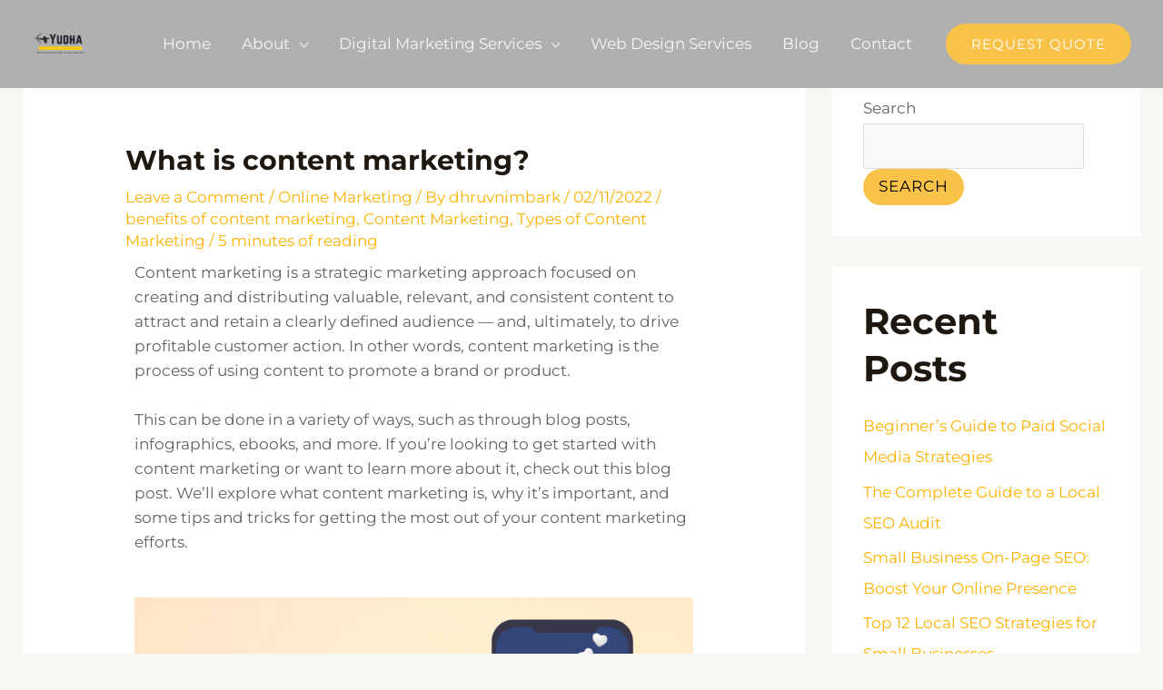

--- FILE ---
content_type: text/css
request_url: https://yudhaglobal.ca/wp-content/uploads/elementor/css/post-1399.css?ver=1758013583
body_size: 24
content:
.elementor-kit-1399{--e-global-color-primary:#6EC1E4;--e-global-color-secondary:#54595F;--e-global-color-text:#7A7A7A;--e-global-color-accent:#61CE70;--e-global-typography-primary-font-family:"Montserrat";--e-global-typography-primary-font-weight:600;--e-global-typography-secondary-font-family:"Montserrat";--e-global-typography-secondary-font-weight:400;--e-global-typography-text-font-family:"Montserrat";--e-global-typography-text-font-weight:400;--e-global-typography-accent-font-family:"Montserrat";--e-global-typography-accent-font-weight:500;font-family:"Montserrat", Sans-serif;}.elementor-kit-1399 e-page-transition{background-color:#FFBC7D;}.elementor-kit-1399 a{font-family:"Montserrat", Sans-serif;}.elementor-kit-1399 h1{font-family:"Montserrat", Sans-serif;}.elementor-kit-1399 h2{font-family:"Montserrat", Sans-serif;}.elementor-kit-1399 h3{font-family:"Montserrat", Sans-serif;}.elementor-kit-1399 h4{font-family:"Montserrat", Sans-serif;}.elementor-kit-1399 h5{font-family:"Montserrat", Sans-serif;}.elementor-kit-1399 h6{font-family:"Montserrat", Sans-serif;}.elementor-kit-1399 button,.elementor-kit-1399 input[type="button"],.elementor-kit-1399 input[type="submit"],.elementor-kit-1399 .elementor-button{font-family:"Montserrat", Sans-serif;}.elementor-kit-1399 label{font-family:"Montserrat", Sans-serif;}.elementor-section.elementor-section-boxed > .elementor-container{max-width:1200px;}.e-con{--container-max-width:1200px;}.elementor-widget:not(:last-child){margin-block-end:20px;}.elementor-element{--widgets-spacing:20px 20px;--widgets-spacing-row:20px;--widgets-spacing-column:20px;}{}h1.entry-title{display:var(--page-title-display);}@media(max-width:1024px){.elementor-section.elementor-section-boxed > .elementor-container{max-width:1024px;}.e-con{--container-max-width:1024px;}}@media(max-width:767px){.elementor-section.elementor-section-boxed > .elementor-container{max-width:767px;}.e-con{--container-max-width:767px;}}

--- FILE ---
content_type: text/css
request_url: https://yudhaglobal.ca/wp-content/uploads/elementor/css/post-2444.css?ver=1758040213
body_size: 150
content:
.elementor-2444 .elementor-element.elementor-element-bdt-reading-progress .bdt-reading-progress {height:90px !important;width:90px !important;transform:translateX(31px);}.elementor-2444 .elementor-element.elementor-element-bdt-reading-progress .bdt-progress-with-top .bdt-progress-wrap, .elementor-2444 .elementor-element.elementor-element-bdt-reading-progress  .bdt-progress-with-top .bdt-progress-wrap::before {height:90px;width:90px;}.elementor-2444 .elementor-element.elementor-element-bdt-reading-progress .bdt-progress-with-top .bdt-progress-wrap::before {line-height:90px;}.elementor-2444 .elementor-element.elementor-element-bdt-reading-progress  .bdt-progress-with-cursor .bdt-progress-wrap{height:90px !important;width:90px  !important;}.elementor-2444 .elementor-element.elementor-element-bdt-reading-progress  .bdt-progress-with-cursor .bdt-cursor2, .bdt-progress-with-cursor .bdt-cursor3{height:90px !important;width:90px  !important;}.elementor-2444 .elementor-element.elementor-element-bdt-reading-progress .bdt-progress-with-top .bdt-progress-wrap{transform:translateX(31px);margin:53px 0px;}.elementor-2444 .elementor-element.elementor-element-bdt-reading-progress .bdt-reading-progress{margin:53px 0px;}.elementor-2444 .elementor-element.elementor-element-bdt-reading-progress .bdt-horizontal-progress .inner{background-color:#FCB900  !important;}.elementor-2444 .elementor-element.elementor-element-bdt-reading-progress .bdt-progress-with-top .bdt-progress-wrap svg.bdt-progress-circle path{stroke:#FCB900;}.elementor-2444 .elementor-element.elementor-element-bdt-reading-progress .bdt-progress-with-cursor .bdt-progress-wrap svg.bdt-progress-circle path{stroke:#FCB900;}.elementor-2444 .elementor-element.elementor-element-40f843b .e-gallery-item:hover .elementor-gallery-item__overlay, .elementor-2444 .elementor-element.elementor-element-40f843b .e-gallery-item:focus .elementor-gallery-item__overlay{background-color:rgba(0,0,0,0.5);}.elementor-2444 .elementor-element.elementor-element-40f843b{--image-transition-duration:800ms;--overlay-transition-duration:800ms;--content-text-align:center;--content-padding:20px;--content-transition-duration:800ms;--content-transition-delay:800ms;}.elementor-2444 .elementor-element.elementor-element-6e421c4{--spacer-size:50px;}.elementor-2444 .elementor-element.elementor-element-d2959fc .e-gallery-item:hover .elementor-gallery-item__overlay, .elementor-2444 .elementor-element.elementor-element-d2959fc .e-gallery-item:focus .elementor-gallery-item__overlay{background-color:rgba(0,0,0,0.5);}.elementor-2444 .elementor-element.elementor-element-d2959fc{--image-transition-duration:800ms;--overlay-transition-duration:800ms;--content-text-align:center;--content-padding:20px;--content-transition-duration:800ms;--content-transition-delay:800ms;}.elementor-2444 .elementor-element.elementor-element-b3c8f25 .elementor-button-content-wrapper{flex-direction:row-reverse;}.elementor-widget .tippy-tooltip .tippy-content{text-align:center;}@media(max-width:767px){.elementor-2444 .elementor-element.elementor-element-8ec337c > .elementor-widget-container{padding:20px 20px 20px 20px;}.elementor-2444 .elementor-element.elementor-element-5dddfbd > .elementor-widget-container{padding:20px 20px 20px 20px;}.elementor-2444 .elementor-element.elementor-element-0566248 > .elementor-widget-container{padding:20px 20px 20px 20px;}.elementor-2444 .elementor-element.elementor-element-466ba68 > .elementor-widget-container{padding:20px 20px 20px 20px;}.elementor-2444 .elementor-element.elementor-element-5554a1c > .elementor-widget-container{padding:20px 20px 20px 20px;}.elementor-2444 .elementor-element.elementor-element-9f78674 > .elementor-widget-container{padding:20px 20px 20px 20px;}.elementor-2444 .elementor-element.elementor-element-ed1b22a > .elementor-widget-container{padding:20px 20px 20px 20px;}.elementor-2444 .elementor-element.elementor-element-827fdac > .elementor-widget-container{padding:20px 20px 20px 20px;}.elementor-2444 .elementor-element.elementor-element-ca5cb52 > .elementor-widget-container{padding:20px 20px 20px 20px;}}